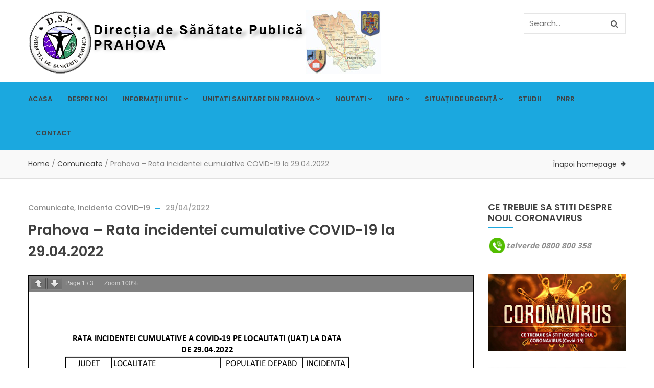

--- FILE ---
content_type: text/html; charset=UTF-8
request_url: https://www.dspph.ro/prahova-rata-incidentei-cumulative-covid-19-la-29-04-2022/
body_size: 11516
content:
<!DOCTYPE html>
<html lang="ro-RO" class="no-js">
<head><style>img.lazy{min-height:1px}</style><link rel="preload" href="https://www.dspph.ro/wp-content/plugins/w3-total-cache/pub/js/lazyload.min.js" as="script">
  <meta http-equiv="content-type" content="text/html; charset=UTF-8">
  <meta name="apple-touch-fullscreen" content="yes"/>
  <meta name="MobileOptimized" content="320"/>
  <meta name="viewport" content="width=device-width, initial-scale=1, maximum-scale=1, user-scalable=no">
  <link rel="profile" href="http://gmpg.org/xfn/11">
  <title>Prahova – Rata incidentei cumulative COVID-19 la 29.04.2022 &#8211; Directia de Sanatate Publica Prahova</title>
<meta name='robots' content='max-image-preview:large' />
<link rel='dns-prefetch' href='//fonts.googleapis.com' />
<link rel='dns-prefetch' href='//s.w.org' />
<link rel="alternate" type="application/rss+xml" title="Directia de Sanatate Publica Prahova &raquo; Flux" href="https://www.dspph.ro/feed/" />
<link rel="alternate" type="application/rss+xml" title="Directia de Sanatate Publica Prahova &raquo; Flux comentarii" href="https://www.dspph.ro/comments/feed/" />
<link rel="alternate" type="application/rss+xml" title="Flux comentarii Directia de Sanatate Publica Prahova &raquo; Prahova – Rata incidentei cumulative COVID-19 la 29.04.2022" href="https://www.dspph.ro/prahova-rata-incidentei-cumulative-covid-19-la-29-04-2022/feed/" />
		<script type="text/javascript">
			window._wpemojiSettings = {"baseUrl":"https:\/\/s.w.org\/images\/core\/emoji\/13.1.0\/72x72\/","ext":".png","svgUrl":"https:\/\/s.w.org\/images\/core\/emoji\/13.1.0\/svg\/","svgExt":".svg","source":{"concatemoji":"https:\/\/www.dspph.ro\/wp-includes\/js\/wp-emoji-release.min.js?ver=5.8.1"}};
			!function(e,a,t){var n,r,o,i=a.createElement("canvas"),p=i.getContext&&i.getContext("2d");function s(e,t){var a=String.fromCharCode;p.clearRect(0,0,i.width,i.height),p.fillText(a.apply(this,e),0,0);e=i.toDataURL();return p.clearRect(0,0,i.width,i.height),p.fillText(a.apply(this,t),0,0),e===i.toDataURL()}function c(e){var t=a.createElement("script");t.src=e,t.defer=t.type="text/javascript",a.getElementsByTagName("head")[0].appendChild(t)}for(o=Array("flag","emoji"),t.supports={everything:!0,everythingExceptFlag:!0},r=0;r<o.length;r++)t.supports[o[r]]=function(e){if(!p||!p.fillText)return!1;switch(p.textBaseline="top",p.font="600 32px Arial",e){case"flag":return s([127987,65039,8205,9895,65039],[127987,65039,8203,9895,65039])?!1:!s([55356,56826,55356,56819],[55356,56826,8203,55356,56819])&&!s([55356,57332,56128,56423,56128,56418,56128,56421,56128,56430,56128,56423,56128,56447],[55356,57332,8203,56128,56423,8203,56128,56418,8203,56128,56421,8203,56128,56430,8203,56128,56423,8203,56128,56447]);case"emoji":return!s([10084,65039,8205,55357,56613],[10084,65039,8203,55357,56613])}return!1}(o[r]),t.supports.everything=t.supports.everything&&t.supports[o[r]],"flag"!==o[r]&&(t.supports.everythingExceptFlag=t.supports.everythingExceptFlag&&t.supports[o[r]]);t.supports.everythingExceptFlag=t.supports.everythingExceptFlag&&!t.supports.flag,t.DOMReady=!1,t.readyCallback=function(){t.DOMReady=!0},t.supports.everything||(n=function(){t.readyCallback()},a.addEventListener?(a.addEventListener("DOMContentLoaded",n,!1),e.addEventListener("load",n,!1)):(e.attachEvent("onload",n),a.attachEvent("onreadystatechange",function(){"complete"===a.readyState&&t.readyCallback()})),(n=t.source||{}).concatemoji?c(n.concatemoji):n.wpemoji&&n.twemoji&&(c(n.twemoji),c(n.wpemoji)))}(window,document,window._wpemojiSettings);
		</script>
		<style type="text/css">
img.wp-smiley,
img.emoji {
	display: inline !important;
	border: none !important;
	box-shadow: none !important;
	height: 1em !important;
	width: 1em !important;
	margin: 0 .07em !important;
	vertical-align: -0.1em !important;
	background: none !important;
	padding: 0 !important;
}
</style>
	<link rel='stylesheet' id='wp-block-library-css'  href='https://www.dspph.ro/wp-includes/css/dist/block-library/style.min.css?ver=5.8.1' type='text/css' media='all' />
<link rel='stylesheet' id='rs-plugin-settings-css'  href='https://www.dspph.ro/wp-content/plugins/revslider/public/assets/css/rs6.css?ver=6.1.3' type='text/css' media='all' />
<style id='rs-plugin-settings-inline-css' type='text/css'>
#rs-demo-id {}
</style>
<!--[if lt IE 9]>
<link rel='stylesheet' id='vc_lte_ie9-css'  href='https://www.dspph.ro/wp-content/plugins/js_composer/assets/css/vc_lte_ie9.min.css?ver=6.0.5' type='text/css' media='screen' />
<![endif]-->
<link rel='stylesheet' id='kunco-fonts-css'  href='https://fonts.googleapis.com/css?family=Open+Sans:400,700%7CPoppins:400,500,600,700&#038;subset' type='text/css' media='all' />
<link rel='stylesheet' id='lightgallery-css'  href='https://www.dspph.ro/wp-content/themes/kunco/js/lightgallery/css/lightgallery.min.css?ver=5.8.1' type='text/css' media='all' />
<link rel='stylesheet' id='kunco-style-css'  href='https://www.dspph.ro/wp-content/themes/kunco/style.css?ver=5.8.1' type='text/css' media='all' />
<link rel='stylesheet' id='magnific-css'  href='https://www.dspph.ro/wp-content/themes/kunco/js/magnific/magnific-popup.css?ver=5.8.1' type='text/css' media='all' />
<link rel='stylesheet' id='owl-carousel-css'  href='https://www.dspph.ro/wp-content/themes/kunco/js/owl-carousel/assets/owl.carousel.css?ver=5.8.1' type='text/css' media='all' />
<link rel='stylesheet' id='icon-custom-css'  href='https://www.dspph.ro/wp-content/themes/kunco/css/icon-custom.css?ver=5.8.1' type='text/css' media='all' />
<link rel='stylesheet' id='icon-fontawesome-css'  href='https://www.dspph.ro/wp-content/themes/kunco/css/fontawesome/css/font-awesome.min.css?ver=5.8.1' type='text/css' media='all' />
<link rel='stylesheet' id='kunco-bootstrap-css'  href='https://www.dspph.ro/wp-content/themes/kunco/css/skins/blue-3/bootstrap.css?ver=1.0.13' type='text/css' media='all' />
<link rel='stylesheet' id='kunco-woocoomerce-css'  href='https://www.dspph.ro/wp-content/themes/kunco/css/skins/blue-3/woocommerce.css?ver=1.0.13' type='text/css' media='all' />
<link rel='stylesheet' id='kunco-template-css'  href='https://www.dspph.ro/wp-content/themes/kunco/css/skins/blue-3/template.css?ver=1.0.13' type='text/css' media='all' />
<link rel='stylesheet' id='gva-custom-style-css'  href='https://www.dspph.ro/wp-content/themes/kunco/css/custom_script.css?ver=5.8.1' type='text/css' media='all' />
<style id='gva-custom-style-inline-css' type='text/css'>
 
</style>
<script type='text/javascript' src='https://www.dspph.ro/wp-includes/js/jquery/jquery.min.js?ver=3.6.0' id='jquery-core-js'></script>
<script type='text/javascript' src='https://www.dspph.ro/wp-includes/js/jquery/jquery-migrate.min.js?ver=3.3.2' id='jquery-migrate-js'></script>
<script type='text/javascript' src='https://www.dspph.ro/wp-content/plugins/revslider/public/assets/js/revolution.tools.min.js?ver=6.0' id='tp-tools-js'></script>
<script type='text/javascript' src='https://www.dspph.ro/wp-content/plugins/revslider/public/assets/js/rs6.min.js?ver=6.1.3' id='revmin-js'></script>
<script type='text/javascript' src='https://www.dspph.ro/wp-content/themes/kunco/js/bootstrap.js?ver=5.8.1' id='bootstrap-js'></script>
<script type='text/javascript' src='https://www.dspph.ro/wp-content/themes/kunco/js/countdown.js?ver=5.8.1' id='countdown-js'></script>
<script type='text/javascript' src='https://www.dspph.ro/wp-content/themes/kunco/js/count-to.js?ver=5.8.1' id='count-to-js'></script>
<script type='text/javascript' src='https://www.dspph.ro/wp-content/themes/kunco/js/jquery.appear.js?ver=5.8.1' id='appear-js'></script>
<script type='text/javascript' src='https://www.dspph.ro/wp-content/themes/kunco/js/perfect-scrollbar.jquery.min.js?ver=5.8.1' id='scrollbar-js'></script>
<script type='text/javascript' src='https://www.dspph.ro/wp-content/themes/kunco/js/owl-carousel/owl.carousel.min.js?ver=5.8.1' id='owl-carousel-js'></script>
<script type='text/javascript' src='https://www.dspph.ro/wp-content/themes/kunco/js/magnific/jquery.magnific-popup.min.js?ver=5.8.1' id='magnific-js'></script>
<script type='text/javascript' src='https://www.dspph.ro/wp-content/themes/kunco/js/scroll/jquery.scrollto.js?ver=5.8.1' id='scroll-to-js'></script>
<script type='text/javascript' src='https://www.dspph.ro/wp-content/themes/kunco/js/waypoint.js?ver=5.8.1' id='waypoint-js'></script>
<script type='text/javascript' src='https://www.dspph.ro/wp-content/themes/kunco/js/jquery.cookie.js?ver=5.8.1' id='cookie-js'></script>
<script type='text/javascript' src='https://www.dspph.ro/wp-content/themes/kunco/js/jquery.typer.js?ver=5.8.1' id='typer-js'></script>
<script type='text/javascript' src='https://www.dspph.ro/wp-content/themes/kunco/js/jquery.easypiechart.min.js?ver=5.8.1' id='easypiechart-js'></script>
<script type='text/javascript' src='https://www.dspph.ro/wp-content/themes/kunco/js/lightgallery/js/lightgallery.min.js?ver=5.8.1' id='lightgallery-js'></script>
<script type='text/javascript' src='https://www.dspph.ro/wp-content/themes/kunco/js/main.js?ver=5.8.1' id='kunco-main-js'></script>
<script type='text/javascript' src='https://www.dspph.ro/wp-content/themes/kunco/js/woocommerce.js?ver=5.8.1' id='woocommerce-theme-js'></script>
<link rel="https://api.w.org/" href="https://www.dspph.ro/wp-json/" /><link rel="alternate" type="application/json" href="https://www.dspph.ro/wp-json/wp/v2/posts/21630" /><link rel="EditURI" type="application/rsd+xml" title="RSD" href="https://www.dspph.ro/xmlrpc.php?rsd" />
<link rel="wlwmanifest" type="application/wlwmanifest+xml" href="https://www.dspph.ro/wp-includes/wlwmanifest.xml" /> 
<meta name="generator" content="WordPress 5.8.1" />
<link rel="canonical" href="https://www.dspph.ro/prahova-rata-incidentei-cumulative-covid-19-la-29-04-2022/" />
<link rel='shortlink' href='https://www.dspph.ro/?p=21630' />
<link rel="alternate" type="application/json+oembed" href="https://www.dspph.ro/wp-json/oembed/1.0/embed?url=https%3A%2F%2Fwww.dspph.ro%2Fprahova-rata-incidentei-cumulative-covid-19-la-29-04-2022%2F" />
<link rel="alternate" type="text/xml+oembed" href="https://www.dspph.ro/wp-json/oembed/1.0/embed?url=https%3A%2F%2Fwww.dspph.ro%2Fprahova-rata-incidentei-cumulative-covid-19-la-29-04-2022%2F&#038;format=xml" />
<style>
		#category-posts-2-internal ul {padding: 0;}
#category-posts-2-internal .cat-post-item img {max-width: initial; max-height: initial; margin: initial;}
#category-posts-2-internal .cat-post-author {margin-bottom: 0;}
#category-posts-2-internal .cat-post-thumbnail {margin: 5px 10px 5px 0;}
#category-posts-2-internal .cat-post-item:before {content: ""; clear: both;}
#category-posts-2-internal .cat-post-excerpt-more {display: inline-block;}
#category-posts-2-internal .cat-post-item {list-style: none; margin: 3px 0 10px; padding: 3px 0;}
#category-posts-2-internal .cat-post-current .cat-post-title {font-weight: bold; text-transform: uppercase;}
#category-posts-2-internal [class*=cat-post-tax] {font-size: 0.85em;}
#category-posts-2-internal [class*=cat-post-tax] * {display:inline-block;}
#category-posts-2-internal .cat-post-item:after {content: ""; display: table;	clear: both;}
#category-posts-2-internal .cat-post-item .cat-post-title {overflow: hidden;text-overflow: ellipsis;white-space: initial;display: -webkit-box;-webkit-line-clamp: 2;-webkit-box-orient: vertical;padding-bottom: 0 !important;}
#category-posts-2-internal .cat-post-item:after {content: ""; display: table;	clear: both;}
#category-posts-2-internal .cat-post-thumbnail {display:block; float:left; margin:5px 10px 5px 0;}
#category-posts-2-internal .cat-post-crop {overflow:hidden;display:block;}
#category-posts-2-internal p {margin:5px 0 0 0}
#category-posts-2-internal li > div {margin:5px 0 0 0; clear:both;}
#category-posts-2-internal .dashicons {vertical-align:middle;}
</style>
		<script> var ajaxurl = "https://www.dspph.ro/wp-admin/admin-ajax.php";</script><script> var ajaxurl = "https://www.dspph.ro/wp-admin/admin-ajax.php";</script><meta name="generator" content="Powered by WPBakery Page Builder - drag and drop page builder for WordPress."/>
<meta name="generator" content="Powered by Slider Revolution 6.1.3 - responsive, Mobile-Friendly Slider Plugin for WordPress with comfortable drag and drop interface." />
<script type="text/javascript">function setREVStartSize(t){try{var h,e=document.getElementById(t.c).parentNode.offsetWidth;if(e=0===e||isNaN(e)?window.innerWidth:e,t.tabw=void 0===t.tabw?0:parseInt(t.tabw),t.thumbw=void 0===t.thumbw?0:parseInt(t.thumbw),t.tabh=void 0===t.tabh?0:parseInt(t.tabh),t.thumbh=void 0===t.thumbh?0:parseInt(t.thumbh),t.tabhide=void 0===t.tabhide?0:parseInt(t.tabhide),t.thumbhide=void 0===t.thumbhide?0:parseInt(t.thumbhide),t.mh=void 0===t.mh||""==t.mh||"auto"===t.mh?0:parseInt(t.mh,0),"fullscreen"===t.layout||"fullscreen"===t.l)h=Math.max(t.mh,window.innerHeight);else{for(var i in t.gw=Array.isArray(t.gw)?t.gw:[t.gw],t.rl)void 0!==t.gw[i]&&0!==t.gw[i]||(t.gw[i]=t.gw[i-1]);for(var i in t.gh=void 0===t.el||""===t.el||Array.isArray(t.el)&&0==t.el.length?t.gh:t.el,t.gh=Array.isArray(t.gh)?t.gh:[t.gh],t.rl)void 0!==t.gh[i]&&0!==t.gh[i]||(t.gh[i]=t.gh[i-1]);var r,a=new Array(t.rl.length),n=0;for(var i in t.tabw=t.tabhide>=e?0:t.tabw,t.thumbw=t.thumbhide>=e?0:t.thumbw,t.tabh=t.tabhide>=e?0:t.tabh,t.thumbh=t.thumbhide>=e?0:t.thumbh,t.rl)a[i]=t.rl[i]<window.innerWidth?0:t.rl[i];for(var i in r=a[0],a)r>a[i]&&0<a[i]&&(r=a[i],n=i);var d=e>t.gw[n]+t.tabw+t.thumbw?1:(e-(t.tabw+t.thumbw))/t.gw[n];h=t.gh[n]*d+(t.tabh+t.thumbh)}void 0===window.rs_init_css&&(window.rs_init_css=document.head.appendChild(document.createElement("style"))),document.getElementById(t.c).height=h,window.rs_init_css.innerHTML+="#"+t.c+"_wrapper { height: "+h+"px }"}catch(t){console.log("Failure at Presize of Slider:"+t)}};</script>
		<style type="text/css" id="wp-custom-css">
			.ex1 {
  margin-left: 15px;
}
.pdfemb-zoomout {
	display: none !important;
}

.pdfemb-zoomin {
	display: none !important;
}		</style>
		<noscript><style> .wpb_animate_when_almost_visible { opacity: 1; }</style></noscript></head>

<body class="post-template-default single single-post postid-21630 single-format-standard wpb-js-composer js-comp-ver-6.0.5 vc_responsive">
  <div class="wrapper-page"> <!--page-->
        
    <header class=" header-default header-v1">
      
      
<div class="header-mobile hidden-lg hidden-md">
  <div class="container">
    <div class="row"> 
     
      <div class="left col-xs-3">
         <div class="hidden-lg hidden-md">
   <div class="canvas-menu gva-offcanvas">
     <a class="dropdown-toggle" data-canvas=".mobile" href="#"><i class="gv-icon-103"></i></a>
   </div>
   <div class="gva-offcanvas-content mobile">
      <div class="close-canvas"><a><i class="gv-icon-8"></i></a></div>
      <div class="wp-sidebar sidebar">
         <div id="gva-mobile-menu" class="navbar-collapse"><ul id="menu-my-account" class="nav navbar-nav gva-nav-menu gva-mobile-menu"><li id="menu-item-9898" class="menu-item menu-item-type-post_type menu-item-object-page menu-item-home menu-item-9898"><a href="https://www.dspph.ro/">ACASA</a></li>
<li id="menu-item-4126" class="menu-item menu-item-type-post_type menu-item-object-page menu-item-4126"><a href="https://www.dspph.ro/home-2/">Despre noi</a></li>
<li id="menu-item-4128" class="menu-item menu-item-type-custom menu-item-object-custom menu-item-has-children menu-item-4128"><a href="#">Informaţii utile<span class="caret"></span></a>
<ul class="submenu-inner ">
	<li id="menu-item-4134" class="menu-item menu-item-type-post_type menu-item-object-page menu-item-4134"><a href="https://www.dspph.ro/istoric/">Istoric</a></li>
	<li id="menu-item-4143" class="menu-item menu-item-type-post_type menu-item-object-page menu-item-4143"><a href="https://www.dspph.ro/organigrama/">Organigramă</a></li>
	<li id="menu-item-4159" class="menu-item menu-item-type-post_type menu-item-object-page menu-item-4159"><a href="https://www.dspph.ro/regulamente-ale-dspph/">Regulamente DSPPH</a></li>
	<li id="menu-item-4197" class="menu-item menu-item-type-post_type menu-item-object-page menu-item-4197"><a href="https://www.dspph.ro/dsp-in-teritoriu/">DSP in teritoriu</a></li>
	<li id="menu-item-4198" class="menu-item menu-item-type-post_type menu-item-object-page menu-item-4198"><a href="https://www.dspph.ro/conducerea/">Conducerea</a></li>
	<li id="menu-item-4199" class="menu-item menu-item-type-post_type menu-item-object-page menu-item-4199"><a href="https://www.dspph.ro/relatii-cu-publicul/">Relatii cu publicul</a></li>
	<li id="menu-item-4223" class="menu-item menu-item-type-post_type menu-item-object-page menu-item-4223"><a href="https://www.dspph.ro/raport-de-activitate/">Raport de activitate</a></li>
	<li id="menu-item-6193" class="menu-item menu-item-type-post_type menu-item-object-page menu-item-6193"><a href="https://www.dspph.ro/raport-asupra-starii-de-sanatate/">Raport asupra starii de sanatate</a></li>
	<li id="menu-item-4479" class="menu-item menu-item-type-taxonomy menu-item-object-category menu-item-4479"><a href="https://www.dspph.ro/category/declaratii/">Declaratii</a></li>
	<li id="menu-item-26457" class="menu-item menu-item-type-custom menu-item-object-custom menu-item-26457"><a href="https://www.dspph.ro/situatia-financiara/">Situatii financiare</a></li>
	<li id="menu-item-4226" class="menu-item menu-item-type-post_type menu-item-object-page menu-item-4226"><a href="https://www.dspph.ro/programe-si-strategii/">Programe si strategii</a></li>
	<li id="menu-item-21445" class="menu-item menu-item-type-post_type menu-item-object-page menu-item-21445"><a href="https://www.dspph.ro/stratega-nationala-anticoruptie-2021-2025/">Stratega nationala anticoruptie 2021-2025</a></li>
	<li id="menu-item-27358" class="menu-item menu-item-type-post_type menu-item-object-page menu-item-27358"><a href="https://www.dspph.ro/avertizor-in-interes-public/">Avertizor în interes public</a></li>
	<li id="menu-item-27359" class="menu-item menu-item-type-post_type menu-item-object-page menu-item-27359"><a href="https://www.dspph.ro/transparenta-decizionala/">TRANSPARENȚĂ DECIZIONALĂ</a></li>
</ul>
</li>
<li id="menu-item-4485" class="menu-item menu-item-type-custom menu-item-object-custom menu-item-has-children menu-item-4485"><a href="#">Unitati sanitare din Prahova<span class="caret"></span></a>
<ul class="submenu-inner ">
	<li id="menu-item-4490" class="menu-item menu-item-type-post_type menu-item-object-page menu-item-4490"><a href="https://www.dspph.ro/medici-de-familie/">Medici de familie</a></li>
	<li id="menu-item-4491" class="menu-item menu-item-type-post_type menu-item-object-page menu-item-4491"><a href="https://www.dspph.ro/cabinete-individuale/">Cabinete individuale</a></li>
	<li id="menu-item-4492" class="menu-item menu-item-type-post_type menu-item-object-page menu-item-4492"><a href="https://www.dspph.ro/farmacii/">Farmacii</a></li>
</ul>
</li>
<li id="menu-item-4493" class="menu-item menu-item-type-custom menu-item-object-custom menu-item-has-children menu-item-4493"><a href="#">Noutati<span class="caret"></span></a>
<ul class="submenu-inner ">
	<li id="menu-item-4695" class="menu-item menu-item-type-post_type menu-item-object-page menu-item-4695"><a href="https://www.dspph.ro/comunicate/">Comunicate</a></li>
	<li id="menu-item-5062" class="menu-item menu-item-type-post_type menu-item-object-page menu-item-5062"><a href="https://www.dspph.ro/supraveghere-in-sanatate-publica/">Supraveghere in sanatate publica</a></li>
	<li id="menu-item-5335" class="menu-item menu-item-type-post_type menu-item-object-page menu-item-5335"><a href="https://www.dspph.ro/promovarea-sanatatii/">Promovarea sanatatii</a></li>
	<li id="menu-item-5043" class="menu-item menu-item-type-post_type menu-item-object-page menu-item-5043"><a href="https://www.dspph.ro/achizitii/">Achizitii</a></li>
	<li id="menu-item-5044" class="menu-item menu-item-type-post_type menu-item-object-page menu-item-5044"><a href="https://www.dspph.ro/concursuri/">Concursuri</a></li>
	<li id="menu-item-5046" class="menu-item menu-item-type-post_type menu-item-object-page menu-item-5046"><a href="https://www.dspph.ro/angajari/">Angajari</a></li>
	<li id="menu-item-25096" class="menu-item menu-item-type-post_type menu-item-object-page menu-item-25096"><a href="https://www.dspph.ro/asistenta-medicala-comunitara/">Asistenta medicala comunitara</a></li>
</ul>
</li>
<li id="menu-item-5047" class="menu-item menu-item-type-custom menu-item-object-custom menu-item-has-children menu-item-5047"><a href="#">Info<span class="caret"></span></a>
<ul class="submenu-inner ">
	<li id="menu-item-5048" class="menu-item menu-item-type-post_type menu-item-object-page menu-item-5048"><a href="https://www.dspph.ro/legislatie/">Legislatie</a></li>
	<li id="menu-item-5049" class="menu-item menu-item-type-post_type menu-item-object-page menu-item-5049"><a href="https://www.dspph.ro/formulare/">Formulare</a></li>
	<li id="menu-item-5050" class="menu-item menu-item-type-post_type menu-item-object-page menu-item-5050"><a href="https://www.dspph.ro/documentatii/">Documentatii</a></li>
	<li id="menu-item-5051" class="menu-item menu-item-type-post_type menu-item-object-page menu-item-5051"><a href="https://www.dspph.ro/legaturi-utile/">Legaturi utile</a></li>
	<li id="menu-item-20575" class="menu-item menu-item-type-post_type menu-item-object-page menu-item-20575"><a href="https://www.dspph.ro/informatii-pentru-angajatori-unitati-scolare/">Informatii pentru angajatori/unitati scolare</a></li>
	<li id="menu-item-24993" class="menu-item menu-item-type-post_type menu-item-object-page menu-item-24993"><a href="https://www.dspph.ro/informarea-publicului/">Informarea publicului privind calitatea apei destinate consumului uman</a></li>
	<li id="menu-item-25807" class="menu-item menu-item-type-post_type menu-item-object-page menu-item-25807"><a href="https://www.dspph.ro/accesul-publicului-la-informatii-privind-mediu/">Accesul publicului la informatii privind mediu</a></li>
	<li id="menu-item-25727" class="menu-item menu-item-type-post_type menu-item-object-page menu-item-25727"><a href="https://www.dspph.ro/rezumat-evaluare-riscuri-zona-aprovizionare-apa-zpa/">Rezumat evaluare riscuri zona aprovizionare apa – ZPA</a></li>
	<li id="menu-item-25728" class="menu-item menu-item-type-post_type menu-item-object-page menu-item-25728"><a href="https://www.dspph.ro/lista-planuri-de-siguranta-apei-psa/">Lista planuri de siguranta apei – PSA</a></li>
	<li id="menu-item-24411" class="menu-item menu-item-type-post_type menu-item-object-page menu-item-24411"><a href="https://www.dspph.ro/spoturi-despre-sanatate/">Spoturi despre sănătate</a></li>
</ul>
</li>
<li id="menu-item-20070" class="menu-item menu-item-type-custom menu-item-object-custom menu-item-has-children menu-item-20070"><a href="#">Situații de urgență<span class="caret"></span></a>
<ul class="submenu-inner ">
	<li id="menu-item-20072" class="menu-item menu-item-type-post_type menu-item-object-page menu-item-20072"><a href="https://www.dspph.ro/canicula/">Caniculă</a></li>
	<li id="menu-item-20071" class="menu-item menu-item-type-post_type menu-item-object-page menu-item-20071"><a href="https://www.dspph.ro/sezon-rece/">Sezon rece</a></li>
</ul>
</li>
<li id="menu-item-10060" class="menu-item menu-item-type-post_type menu-item-object-page menu-item-10060"><a href="https://www.dspph.ro/studii/">STUDII</a></li>
<li id="menu-item-26662" class="menu-item menu-item-type-taxonomy menu-item-object-category menu-item-26662"><a href="https://www.dspph.ro/category/pnrr/">PNRR</a></li>
<li id="menu-item-4081" class="menu-item menu-item-type-post_type menu-item-object-page menu-item-4081"><a href="https://www.dspph.ro/contact/">Contact</a></li>
</ul></div>         <div class="after-offcanvas">
                     </div>    
     </div>
   </div>
</div>      </div>

      <div class="center text-center col-xs-6">
        <div class="logo-menu">
          <a href="https://www.dspph.ro/">
            <img class="lazy" src="data:image/svg+xml,%3Csvg%20xmlns='http://www.w3.org/2000/svg'%20viewBox='0%200%201%201'%3E%3C/svg%3E" data-src="https://www.dspph.ro/wp-content/uploads/2015/12/sigla-1.png" alt="Directia de Sanatate Publica Prahova" />
          </a>
        </div>
      </div>


        <div class="right col-xs-3">
                    <div class="main-search gva-search">
            <a class="control-search"><i class="fa fa-search"></i></a>
            <div class="gva-search-content search-content">
              <div class="search-content-inner">
                <div class="content-inner"><form method="get" class="searchform gva-main-search" action="https://www.dspph.ro/">
	<div class="gva-search">
		<input name="s" maxlength="40" class="form-control input-large input-search" type="text" size="20" placeholder="Search...">
		<span class="input-group-addon input-large btn-search">
			<input type="submit" class="fa" value="&#xf002;" />
		</span>
	</div>
</form>


</div>  
              </div>  
            </div>
          </div>
        </div> 
       
    </div>  
  </div>  
</div>
      <div class="header-top hidden-xs hidden-sm">
        <div class="container"> 
          <div class="main-header-inner clearfix">
            <div class="logo">
              <a class="logo-theme" href="https://www.dspph.ro/">
                <img class="lazy" src="data:image/svg+xml,%3Csvg%20xmlns='http://www.w3.org/2000/svg'%20viewBox='0%200%201%201'%3E%3C/svg%3E" data-src="https://www.dspph.ro/wp-content/uploads/2015/12/sigla-1.png" alt="Directia de Sanatate Publica Prahova" />
              </a>
            </div>
            <div class="quick-menu">
                          </div>
            <div class="header-right">
                            <div class="main-search gva-search quick-search ">
                <div class="search-content-inner">
                  <div class="content-inner"><form method="get" class="searchform gva-main-search" action="https://www.dspph.ro/">
	<div class="gva-search">
		<input name="s" maxlength="40" class="form-control input-large input-search" type="text" size="20" placeholder="Search...">
		<span class="input-group-addon input-large btn-search">
			<input type="submit" class="fa" value="&#xf002;" />
		</span>
	</div>
</form>


</div>  
                </div>
              </div>
              
              <div class="mini-cart-header cart-v2">
                  
              </div> 
            </div>
          </div>
        </div>
      </div>

      <div class="hidden-xs hidden-sm gv-sticky-menu">
        <div class="header-bottom">
                      <div class="container">
            <div class="header-bottom-inner">
              <div class="main-menu-inner">
                <div class="content-innter clearfix">
                  <div id="gva-mainmenu" class="main-menu">
                    <div id="gva-main-menu" class="navbar-collapse"><ul id="menu-my-account-1" class="nav navbar-nav gva-nav-menu gva-main-menu"><li class="menu-item menu-item-type-post_type menu-item-object-page menu-item-home menu-item-9898"><a href="https://www.dspph.ro/">ACASA</a></li>
<li class="menu-item menu-item-type-post_type menu-item-object-page menu-item-4126"><a href="https://www.dspph.ro/home-2/">Despre noi</a></li>
<li class="menu-item menu-item-type-custom menu-item-object-custom menu-item-has-children menu-item-4128"><a href="#">Informaţii utile<span class="caret"></span></a>
<ul class="submenu-inner ">
	<li class="menu-item menu-item-type-post_type menu-item-object-page menu-item-4134"><a href="https://www.dspph.ro/istoric/">Istoric</a></li>
	<li class="menu-item menu-item-type-post_type menu-item-object-page menu-item-4143"><a href="https://www.dspph.ro/organigrama/">Organigramă</a></li>
	<li class="menu-item menu-item-type-post_type menu-item-object-page menu-item-4159"><a href="https://www.dspph.ro/regulamente-ale-dspph/">Regulamente DSPPH</a></li>
	<li class="menu-item menu-item-type-post_type menu-item-object-page menu-item-4197"><a href="https://www.dspph.ro/dsp-in-teritoriu/">DSP in teritoriu</a></li>
	<li class="menu-item menu-item-type-post_type menu-item-object-page menu-item-4198"><a href="https://www.dspph.ro/conducerea/">Conducerea</a></li>
	<li class="menu-item menu-item-type-post_type menu-item-object-page menu-item-4199"><a href="https://www.dspph.ro/relatii-cu-publicul/">Relatii cu publicul</a></li>
	<li class="menu-item menu-item-type-post_type menu-item-object-page menu-item-4223"><a href="https://www.dspph.ro/raport-de-activitate/">Raport de activitate</a></li>
	<li class="menu-item menu-item-type-post_type menu-item-object-page menu-item-6193"><a href="https://www.dspph.ro/raport-asupra-starii-de-sanatate/">Raport asupra starii de sanatate</a></li>
	<li class="menu-item menu-item-type-taxonomy menu-item-object-category menu-item-4479"><a href="https://www.dspph.ro/category/declaratii/">Declaratii</a></li>
	<li class="menu-item menu-item-type-custom menu-item-object-custom menu-item-26457"><a href="https://www.dspph.ro/situatia-financiara/">Situatii financiare</a></li>
	<li class="menu-item menu-item-type-post_type menu-item-object-page menu-item-4226"><a href="https://www.dspph.ro/programe-si-strategii/">Programe si strategii</a></li>
	<li class="menu-item menu-item-type-post_type menu-item-object-page menu-item-21445"><a href="https://www.dspph.ro/stratega-nationala-anticoruptie-2021-2025/">Stratega nationala anticoruptie 2021-2025</a></li>
	<li class="menu-item menu-item-type-post_type menu-item-object-page menu-item-27358"><a href="https://www.dspph.ro/avertizor-in-interes-public/">Avertizor în interes public</a></li>
	<li class="menu-item menu-item-type-post_type menu-item-object-page menu-item-27359"><a href="https://www.dspph.ro/transparenta-decizionala/">TRANSPARENȚĂ DECIZIONALĂ</a></li>
</ul>
</li>
<li class="menu-item menu-item-type-custom menu-item-object-custom menu-item-has-children menu-item-4485"><a href="#">Unitati sanitare din Prahova<span class="caret"></span></a>
<ul class="submenu-inner ">
	<li class="menu-item menu-item-type-post_type menu-item-object-page menu-item-4490"><a href="https://www.dspph.ro/medici-de-familie/">Medici de familie</a></li>
	<li class="menu-item menu-item-type-post_type menu-item-object-page menu-item-4491"><a href="https://www.dspph.ro/cabinete-individuale/">Cabinete individuale</a></li>
	<li class="menu-item menu-item-type-post_type menu-item-object-page menu-item-4492"><a href="https://www.dspph.ro/farmacii/">Farmacii</a></li>
</ul>
</li>
<li class="menu-item menu-item-type-custom menu-item-object-custom menu-item-has-children menu-item-4493"><a href="#">Noutati<span class="caret"></span></a>
<ul class="submenu-inner ">
	<li class="menu-item menu-item-type-post_type menu-item-object-page menu-item-4695"><a href="https://www.dspph.ro/comunicate/">Comunicate</a></li>
	<li class="menu-item menu-item-type-post_type menu-item-object-page menu-item-5062"><a href="https://www.dspph.ro/supraveghere-in-sanatate-publica/">Supraveghere in sanatate publica</a></li>
	<li class="menu-item menu-item-type-post_type menu-item-object-page menu-item-5335"><a href="https://www.dspph.ro/promovarea-sanatatii/">Promovarea sanatatii</a></li>
	<li class="menu-item menu-item-type-post_type menu-item-object-page menu-item-5043"><a href="https://www.dspph.ro/achizitii/">Achizitii</a></li>
	<li class="menu-item menu-item-type-post_type menu-item-object-page menu-item-5044"><a href="https://www.dspph.ro/concursuri/">Concursuri</a></li>
	<li class="menu-item menu-item-type-post_type menu-item-object-page menu-item-5046"><a href="https://www.dspph.ro/angajari/">Angajari</a></li>
	<li class="menu-item menu-item-type-post_type menu-item-object-page menu-item-25096"><a href="https://www.dspph.ro/asistenta-medicala-comunitara/">Asistenta medicala comunitara</a></li>
</ul>
</li>
<li class="menu-item menu-item-type-custom menu-item-object-custom menu-item-has-children menu-item-5047"><a href="#">Info<span class="caret"></span></a>
<ul class="submenu-inner ">
	<li class="menu-item menu-item-type-post_type menu-item-object-page menu-item-5048"><a href="https://www.dspph.ro/legislatie/">Legislatie</a></li>
	<li class="menu-item menu-item-type-post_type menu-item-object-page menu-item-5049"><a href="https://www.dspph.ro/formulare/">Formulare</a></li>
	<li class="menu-item menu-item-type-post_type menu-item-object-page menu-item-5050"><a href="https://www.dspph.ro/documentatii/">Documentatii</a></li>
	<li class="menu-item menu-item-type-post_type menu-item-object-page menu-item-5051"><a href="https://www.dspph.ro/legaturi-utile/">Legaturi utile</a></li>
	<li class="menu-item menu-item-type-post_type menu-item-object-page menu-item-20575"><a href="https://www.dspph.ro/informatii-pentru-angajatori-unitati-scolare/">Informatii pentru angajatori/unitati scolare</a></li>
	<li class="menu-item menu-item-type-post_type menu-item-object-page menu-item-24993"><a href="https://www.dspph.ro/informarea-publicului/">Informarea publicului privind calitatea apei destinate consumului uman</a></li>
	<li class="menu-item menu-item-type-post_type menu-item-object-page menu-item-25807"><a href="https://www.dspph.ro/accesul-publicului-la-informatii-privind-mediu/">Accesul publicului la informatii privind mediu</a></li>
	<li class="menu-item menu-item-type-post_type menu-item-object-page menu-item-25727"><a href="https://www.dspph.ro/rezumat-evaluare-riscuri-zona-aprovizionare-apa-zpa/">Rezumat evaluare riscuri zona aprovizionare apa – ZPA</a></li>
	<li class="menu-item menu-item-type-post_type menu-item-object-page menu-item-25728"><a href="https://www.dspph.ro/lista-planuri-de-siguranta-apei-psa/">Lista planuri de siguranta apei – PSA</a></li>
	<li class="menu-item menu-item-type-post_type menu-item-object-page menu-item-24411"><a href="https://www.dspph.ro/spoturi-despre-sanatate/">Spoturi despre sănătate</a></li>
</ul>
</li>
<li class="menu-item menu-item-type-custom menu-item-object-custom menu-item-has-children menu-item-20070"><a href="#">Situații de urgență<span class="caret"></span></a>
<ul class="submenu-inner ">
	<li class="menu-item menu-item-type-post_type menu-item-object-page menu-item-20072"><a href="https://www.dspph.ro/canicula/">Caniculă</a></li>
	<li class="menu-item menu-item-type-post_type menu-item-object-page menu-item-20071"><a href="https://www.dspph.ro/sezon-rece/">Sezon rece</a></li>
</ul>
</li>
<li class="menu-item menu-item-type-post_type menu-item-object-page menu-item-10060"><a href="https://www.dspph.ro/studii/">STUDII</a></li>
<li class="menu-item menu-item-type-taxonomy menu-item-object-category menu-item-26662"><a href="https://www.dspph.ro/category/pnrr/">PNRR</a></li>
<li class="menu-item menu-item-type-post_type menu-item-object-page menu-item-4081"><a href="https://www.dspph.ro/contact/">Contact</a></li>
</ul></div>                  </div>
                </div> 
              </div> 
                          </div>
          </div>  
        </div>
      </div> 

    </header>
        
    <div id="page-content"> <!--page content-->
      <section id="wp-main-content" class="clearfix main-page title-layout-standard">
       
   <div class="custom-breadcrumb standard   hidden-bg lazy" style="" data-bg="url('https://www.dspph.ro/wp-content/themes/kunco/images/bg-header.jpg')">
            <div class="breadcrumb-main">
        <div class="container">
                    <ol class="breadcrumb"><li><a href="https://www.dspph.ro">Home</a>  / </li> <a href="https://www.dspph.ro/category/comunicate/">Comunicate</a>  /  <li class="active">Prahova – Rata incidentei cumulative COVID-19 la 29.04.2022</li></ol>          <div class="hidden back-to-home"><a href="https://www.dspph.ro/">Înapoi homepage</a></div>
        </div>   
      </div>  
   </div>
      <div class="container">  
    <div class="main-page-content row">
         <div class="content-page col-lg-9 col-md-9 col-sm-12 col-xs-12">      
            <div id="wp-content" class="wp-content clearfix">
                
                    <article id="post-21630" class="post-21630 post type-post status-publish format-standard hentry category-comunicate category-incidenta-covid-19">
	
			<div class="content-top entry-meta">
        	            <span class="cat-links"><a href="https://www.dspph.ro/category/comunicate/" rel="category tag">Comunicate</a>, <a href="https://www.dspph.ro/category/incidenta-covid-19/" rel="category tag">Incidenta COVID-19</a></span>
            <span class="line"></span>
                  <span class="entry-date"><a href="https://www.dspph.ro/prahova-rata-incidentei-cumulative-covid-19-la-29-04-2022/" rel="bookmark"><time class="entry-date" datetime="2022-04-29T12:34:09+03:00">29/04/2022</time></a></span>      </div> 
		<h1 class="entry-title">Prahova – Rata incidentei cumulative COVID-19 la 29.04.2022</h1>
	
	<div class="post-thumbnail">
			</div>	

	<div class="entry-content">
		<div class="content-inner">

				

			<a href="https://www.dspph.ro/wp-content/uploads/2022/04/PRAHOVA-RATA-INCIDENTEI-CUMULATIVE-PE-UAT-29.04.2022.pdf" class="pdfemb-viewer" style="" data-width="max" data-height="max"  data-toolbar="both" data-toolbar-fixed="on">PRAHOVA-RATA-INCIDENTEI-CUMULATIVE-PE-UAT-29.04.2022<br/></a>
<p class="wp-block-pdfemb-pdf-embedder-viewer"></p>



<p></p>
		</div>
		      <div class="read-more hidden"><a class="btn-theme" href="https://www.dspph.ro/prahova-rata-incidentei-cumulative-covid-19-la-29-04-2022/">Citește mai mult</a></div>
      
	</div><!-- .entry-content -->	

	
</article><!-- #post-## -->

                
                
<div id="comments" class="comments-area">

    
    
    	<div id="respond" class="comment-respond">
		<h3 id="reply-title" class="comment-reply-title">Faci un comentariu sau dai un răspuns? <small><a rel="nofollow" id="cancel-comment-reply-link" href="/prahova-rata-incidentei-cumulative-covid-19-la-29-04-2022/#respond" style="display:none;">Anulează răspunsul</a></small></h3><p class="must-log-in">Trebuie să fii <a href="https://www.dspph.ro/wp-login.php?redirect_to=https%3A%2F%2Fwww.dspph.ro%2Fprahova-rata-incidentei-cumulative-covid-19-la-29-04-2022%2F">autentificat</a> pentru a publica un comentariu.</p>	</div><!-- #respond -->
	
</div><!-- .comments-area -->
                      <nav class="navigation post-navigation" role="navigation">
        <h1 class="screen-reader-text"></h1>
        <div class="nav-links">
          <a href="https://www.dspph.ro/prahova-rata-incidentei-cumulative-covid-19-la-26-04-2022-3/" rel="prev"><span class="meta-nav prev"><i class="gv-icon-158"></i>Previous Post</span><span class="title prev"></span></a><a href="https://www.dspph.ro/prahova-rata-incidentei-cumulative-covid-19-la-02-05-2022/" rel="next"><span class="meta-nav next">Next Post<i class="gv-icon-159"></i></span><span class="title next"></span></a>        </div>
      </nav>
                  </div>    
         </div>      

         <!-- Left sidebar -->
         
         <!-- Right Sidebar -->
                  <div class="sidebar wp-sidebar sidebar-right col-lg-3 col-md-3 col-xs-12 pull-right">
                           <div class="sidebar-inner">
                  <aside id="text-17" class="widget clearfix widget_text"><h3 class="widget-title"><span>CE TREBUIE SA STITI DESPRE NOUL CORONAVIRUS</span></h3>			<div class="textwidget"><p><em><strong><img loading="lazy" class="alignnone  wp-image-6549 lazy" src="data:image/svg+xml,%3Csvg%20xmlns='http://www.w3.org/2000/svg'%20viewBox='0%200%2036%2029'%3E%3C/svg%3E" data-src="https://www.dspph.ro/wp-content/uploads/2015/12/telverde-640x510.png" alt="" width="36" height="29" />telverde 0800 800 358</strong></em></p>
</div>
		</aside><aside id="media_image-3" class="widget clearfix widget_media_image"><a href="http://www.ms.ro/coronavirus-covid-19/"><img width="300" height="169" src="data:image/svg+xml,%3Csvg%20xmlns='http://www.w3.org/2000/svg'%20viewBox='0%200%20300%20169'%3E%3C/svg%3E" data-src="https://www.dspph.ro/wp-content/uploads/2015/12/CORONAVIRUS.jpg" class="image wp-image-6352  attachment-full size-full lazy" alt="" loading="lazy" style="max-width: 100%; height: auto;" /></a></aside><aside id="text-19" class="widget clearfix widget_text">			<div class="textwidget"><p><a href="https://www.dspph.ro/wp-content/uploads/2015/12/Cum-sa-ne-spalam-pe-maini-scaled.jpg"><img loading="lazy" class="aligncenter wp-image-6770 size-large lazy" src="data:image/svg+xml,%3Csvg%20xmlns='http://www.w3.org/2000/svg'%20viewBox='0%200%20732%201024'%3E%3C/svg%3E" data-src="https://www.dspph.ro/wp-content/uploads/2015/12/Cum-sa-ne-spalam-pe-maini-732x1024.jpg" alt="" width="732" height="1024" /></a></p>
</div>
		</aside><aside id="text-14" class="widget clearfix widget_text"><h3 class="widget-title"><span>Util:</span></h3>			<div class="textwidget"><pre><em><strong>
<a title="Telefon 112 = Urgente(Salvare, Pompieri, Politie)" href="#">📞Tel.Urgente: 112</a></strong></em></pre>
<p><strong><em><a title="Telefon 112 = Urgente(Salvare, Pompieri, Politie)" href="#">📞</a></em></strong><em><a href="#">Tel.DSPPH </a>&#8211; </em><em><a href="#">Tache Ionescu 13: </a><br />
</em></p>
<p class="ex1">➡ 0244 522 201</p>
<p><a title="Telefon Directia de Sanatate Prahova - Transilvaniei Nr2" href="#"><strong><em>📞</em></strong><em>Tel.DSPPh &#8211; Transilvaniei 2: </em></a></p>
<p class="ex1">➡ 0244 543 433<br />
➡ 0244 543 818<br />
➡ 0244 543 861</p>
<p><a href="#">📞<em>Tel. PERMANENTA</em></a></p>
<p class="ex1">➡ 0745.300.792.</p>
<p><a title="Telefoane Utile - Compartimente DSPPh" href="https://www.dspph.ro/contact/"><strong><em>📞</em></strong><em>Tel. Utile &#8211; Compartimente DSPPh</em></a></p>
<p>👩‍⚕️ <a title="Program cu publicul" href="#">Program cu publicul:</a></p>
<p class="ex1">➡ luni-joi 8.30-12.00</p>
<p><strong>AUDIENȚE</strong></p>
<p><strong>Audiențe din cadrul Direcţiei de Sănătate Publică Prahova se vor desfăşura în fiecare zi de vineri, în intervalul orar 12:00-14:00. </strong></p>
<p>Pentru a solicita audienţe, cetăţenii sunt rugaţi să prezinte Secretariatului instituției o cerere care să cuprindă datele de identificare, datele de contact şi o scurtă descriere a problemelor care urmează a fi prezentate. <strong>Cererile</strong> de primire în audienţă pot fi transmise şi prin e-mail la adresa <strong>,, secretariat@dspph.ro’’.</strong> După trimiterea cererii veţi primi o confirmare cu numărul de înregistrare alocat, împreună cu ziua şi ora programării.</p>
<p>👩‍⚕️ <a title="Program cu publicul" href="#">Program audiențe</a><a title="Program cu publicul" href="#">:</a></p>
<p>➡ Director Executiv, vineri 12.00-14.00</p>
<p>📃<a href="https://www.dspph.ro/wp-content/uploads/2015/12/CERERE-PENTRU-ÎNSCRIEREA-ÎN-AUDIENŢĂ.docx">CERERE PENTRU ÎNSCRIEREA ÎN AUDIENŢĂ</a></p>
<p class="ex1"><a title="Unitati sanitare cu activitate de urgenta - Adulti" href="https://www.dspph.ro/urgenta-adulti/">👩 Urgente adulti</a></p>
<p class="ex1"><a title="Unitati sanitare cu activitate de urgenta - Copii" href="https://www.dspph.ro/urgenta-copii/">👶 Urgente copii</a></p>
<p><a title="Linii de garda din spitale publice - Prahova" href="https://www.dspph.ro/wp-content/uploads/2015/12/Linii-de-garda-din-spitale-publice-Prahova.pdf" target="_new" rel="noopener">🏥Linii de garda din spitale publice</a><br />
<span style="color: #000000;"><a style="color: #000000;" href="https://www.dspph.ro/wp-content/uploads/2015/12/Ordinul-427-din-11-apr-2017-privind-constituirea-consiliilor-de-experti-pt-evaluarea-sectiilor-si-comp-de-obstetrica-ginecologie-si-nou-nascuti.pdf" data-rich-text-format-boundary="true">📃Ordinul 427 din 11 apr 2017 privind constituirea consiliilor de experti pt evaluarea sectiilor si comp de obstetrica-ginecologie si nou-nascuti</a></span></p>
<p><span style="color: #000000;"><a style="color: #000000;" title="Programul National de Screening - Anunt medici de familie" href="https://www.dspph.ro/@old/info/Programul%20National%20de%20Screening%20-%20Anunt%20%20medici%20de%20familie.pdf" target="_new" rel="noopener">📃Programul National de Screening &#8211; Anunt medici de familie</a></span></p>
<p><span style="color: #000000;">📃 <a style="color: #000000;" title="Lista centrelor de informare si consiliere a femeilor precum si a centrelor de recoltare din Subprogramul de screening a cancerului de col uterin PRAHOVA" href="https://www.dspph.ro/wp-content/uploads/2015/12/Lista20centrelor20de20informare20si20consiliere20privind20Subprogramul20de20screening20a20cancerului20de20col20uterin20PRAHOVA1.pdf" target="_new" rel="noopener">Programul National de Screening &#8211; centre info si consiliere</a></span></p>
<p><span style="color: #000000;"><a style="color: #000000;" title="Unitati sanitare cu activitate de urgenta - Copii" href="https://www.dspph.ro/farmacii/">📃Farmacii permanente</a></span></p>
<p><span style="color: #000000;"><a style="color: #000000;" title="Colegiul Fizicienilor Medicali din Romania" href="http://www.cfmr.ro/" target="_new" rel="noopener">📃Colegiul Fizicienilor Medicali din Romania</a></span></p>
<p><span style="color: #000000;">📃Unitati autorizate sa incheie fise medicale permise auto si conducatori 2025</span></p>
<p><a href="https://www.dspph.ro/wp-content/uploads/2015/12/Lista-prestatori-serv-funerare.pdf"><span style="color: #000000;">📃Lista prestatori servicii funerare autorizate DSP 01.07.2025</span></a></p>
<p>📃<a href="https://www.dspph.ro/wp-content/uploads/2015/12/Lista-scolilor-de-igiena-din-jud.-Prahova-13.11.2023.pdf">Lista scolilor de igiena din judetul Prahova</a></p>
<p><span style="color: #000000;"><a style="color: #000000;" href="https://www.dspph.ro/wp-content/uploads/2015/12/lista-1.pdf" data-rich-text-format-boundary="true">📃 </a></span><a href="https://www.dspph.ro/wp-content/uploads/2015/12/Lista-unitatilor-sanitare-abilitate-sa-elibereze-Certificate-medicale-A5.pdf" target="_blank" rel="noopener">UNITATI SANITARE CU ABILITATE SA ELIBEREZE CERTIFICATE MEDICALE  PENTRU COPII CU DIZABILITATI</a></p>
<p><a href="https://www.dspph.ro/wp-content/uploads/2015/12/certificat-medical-A5-documente-utile.zip" target="_blank" rel="noopener"><span style="color: #000000;">📃</span>Documente utile Certificat medical tip A5</a></p>
<p><a href="https://www.dspph.ro/wp-content/uploads/2015/12/Dosar-tratament-strainatate.pdf" target="_blank" rel="noopener"><span style="color: #000000;">📃</span>Dosar de tratament medical in strainatate</a></p>
<p><a href="https://www.dspph.ro/wp-content/uploads/2015/12/unitati-autorizate-port-arma-22.05.2024.pdf" target="_blank" rel="noopener"><span style="color: #000000;">📃Lista unitati autorizate DSP Ph examinari port arma</span></a></p>
<p><a href="https://www.dspph.ro/wp-content/uploads/2015/12/Situatie-dosare-tratament-in-strainatate-AN-2024.pdf" target="_blank" rel="noopener"><span style="color: #000000;">📃Situatia dosare tratamente in strainatate 2024</span></a></p>
<p><a href="https://www.dspph.ro/wp-content/uploads/2024/02/CERERE-AS-CENTRU-INGRIJIRE-infiintare.docx" target="_blank" rel="noopener"><span style="color: #000000;">📃CERERE AS CENTRU INGRIJIRE infiintare</span></a></p>
<p><a href="https://www.dspph.ro/wp-content/uploads/2024/02/LISTA-ACT.FURNIZORI-INGRIJIRI.xlsx" target="_blank" rel="noopener"><span style="color: #000000;">📃LISTA ACT.FURNIZORI INGRIJIRI</span></a></p>
</div>
		</aside><aside id="category-posts-2" class="widget clearfix cat-post-widget"><h3 class="widget-title"><span>Comunicate</span></h3><ul id="category-posts-2-internal" class="category-posts-internal">
<li class='cat-post-item'><div><a class="cat-post-title" href="https://www.dspph.ro/comunicat-presa-campania-de-promovare-a-sanatatii-mintale-bunastarea-emotionala-vs-dependenta-digitala/" rel="bookmark">Comunicat presă &#8211; Campania de promovare a sănătații mintale „Bunăstarea emoțională vs. dependența digitală</a> <br/>- <span class="cat-post-date post-date">31/12/2025 13:27</span></div></li><li class='cat-post-item'><div><a class="cat-post-title" href="https://www.dspph.ro/comunicat-presa-19-12-2025/" rel="bookmark">Comunicat presa 19.12.2025</a> <br/>- <span class="cat-post-date post-date">19/12/2025 10:15</span></div></li><li class='cat-post-item'><div><a class="cat-post-title" href="https://www.dspph.ro/program-de-lucru-cu-publicul-casierie/" rel="bookmark">Program de lucru cu publicul &#8211; Casierie</a> <br/>- <span class="cat-post-date post-date">17/12/2025 20:04</span></div></li></ul>
</aside>               </div>
                     </div>
               </div>   
    </div>
    </section>

	</div><!--end page content-->
	
</div><!-- End page -->

	<footer id="wp-footer" class="clearfix">
						
		<div class="copyright">
			<div class="container">
				<div class="row">
					<div class="col-sm-12 col-xs-12">
						Copyright © 2019 - Directia de Sanatate Publica Prahova					</div>
				</div>	
			</div>
		</div>
		<div class="return-top default"><i class="gv-icon-194"></i></div>

	</footer>
	
	<div id="gva-overlay"></div>
	<div id="gva-quickview" class="clearfix"></div>
	<svg version="1.1" xmlns="http://www.w3.org/2000/svg" xmlns:xlink="http://www.w3.org/1999/xlink" class="blur-svg">
	   <defs>
	      <filter id="blur-filter">
	         <feGaussianBlur stdDeviation="3"></feGaussianBlur>
	      </filter>
	    </defs>
	</svg>
<link rel='stylesheet' id='pdfemb_embed_pdf_css-css'  href='https://www.dspph.ro/wp-content/plugins/pdf-embedder/css/pdfemb-embed-pdf-4.6.css?ver=4.6' type='text/css' media='all' />
<script type='text/javascript' src='https://www.dspph.ro/wp-content/plugins/gaviasframework/js/gavias.themer.js' id='gavias.themer-js'></script>
<script type='text/javascript' src='https://www.dspph.ro/wp-includes/js/comment-reply.min.js?ver=5.8.1' id='comment-reply-js'></script>
<script type='text/javascript' src='https://www.dspph.ro/wp-includes/js/imagesloaded.min.js?ver=4.1.4' id='imagesloaded-js'></script>
<script type='text/javascript' src='https://www.dspph.ro/wp-includes/js/masonry.min.js?ver=4.2.2' id='masonry-js'></script>
<script type='text/javascript' src='https://www.dspph.ro/wp-content/plugins/js_composer/assets/lib/bower/isotope/dist/isotope.pkgd.min.js?ver=6.0.5' id='isotope-js'></script>
<script type='text/javascript' src='https://www.dspph.ro/wp-includes/js/wp-embed.min.js?ver=5.8.1' id='wp-embed-js'></script>
<script type='text/javascript' id='pdfemb_embed_pdf_js-js-extra'>
/* <![CDATA[ */
var pdfemb_trans = {"worker_src":"https:\/\/www.dspph.ro\/wp-content\/plugins\/pdf-embedder\/js\/pdfjs\/pdf-4.6.worker.min.js","cmap_url":"https:\/\/www.dspph.ro\/wp-content\/plugins\/pdf-embedder\/js\/pdfjs\/cmaps\/","poweredby":"off","objectL10n":{"loading":"Loading...","page":"Page","zoom":"Zoom","prev":"Previous page","next":"Next page","zoomin":"Zoom In","zoomout":"Zoom Out","secure":"Secure","download":"Download PDF","fullscreen":"Full Screen","domainerror":"Error: URL to the PDF file must be on exactly the same domain as the current web page.","clickhereinfo":"Click here for more info","widthheightinvalid":"PDF page width or height are invalid","viewinfullscreen":"View in Full Screen"}};
/* ]]> */
</script>
<script type='text/javascript' src='https://www.dspph.ro/wp-content/plugins/pdf-embedder/js/all-pdfemb-basic-4.6.min.js?ver=5.8.1' id='pdfemb_embed_pdf_js-js'></script>
<script type='text/javascript' src='https://www.dspph.ro/wp-content/plugins/pdf-embedder/js/pdfjs/pdf-4.6.min.js?ver=4.6' id='pdfemb_pdf_js-js'></script>
<script>window.w3tc_lazyload=1,window.lazyLoadOptions={elements_selector:".lazy",callback_loaded:function(t){var e;try{e=new CustomEvent("w3tc_lazyload_loaded",{detail:{e:t}})}catch(a){(e=document.createEvent("CustomEvent")).initCustomEvent("w3tc_lazyload_loaded",!1,!1,{e:t})}window.dispatchEvent(e)}}</script><script async src="https://www.dspph.ro/wp-content/plugins/w3-total-cache/pub/js/lazyload.min.js"></script></body>
</html>
<!--
Performance optimized by W3 Total Cache. Learn more: https://www.boldgrid.com/w3-total-cache/

Object Caching 121/167 objects using disk
Lazy Loading
Database Caching 13/31 queries in 0.038 seconds using disk

Served from: www.dspph.ro @ 2026-01-20 13:37:13 by W3 Total Cache
-->

--- FILE ---
content_type: text/css
request_url: https://www.dspph.ro/wp-content/plugins/pdf-embedder/css/pdfemb-embed-pdf-4.6.css?ver=4.6
body_size: 1723
content:

div.pdfemb-viewer {
	overflow: hidden;
	line-height: 1;
	margin: 0px;
	padding: 0px;
	border: 1px solid black;
	position: relative;
	text-align: left;
	direction: ltr;
    background-color: lightGrey;
}

div.pdfemb-inner-div {
	overflow: hidden;
	line-height: 1;
	margin: auto;
	padding: 0px;
	border: none;
	position: relative;
	background-color: lightGrey;
	display: block;
}

div.pdfemb-inner-div-wantmobile {
    position: absolute;
    top: 0px;
    left: 0px;
    width: 100%;
    height: 100%;
    z-index: 50;
    background-color: lightgray;
    opacity: 0.5;
}

div.pdfemb-inner-div-wantmobile-fswrap {
    position: absolute;
    top: 0px;
    left: 0px;
    width: 100%;
    height: 100%;
    z-index: 100;
}

div.pdfemb-wantmobile-fsarea {
    position: relative;
    width: 80%;
    margin: 40% auto 0 auto;
    padding: 10px;
    height: 20%;
    max-height: 35px;
    text-align: center;
    opacity: 1;
    cursor: pointer;

    -webkit-border-radius: 20px;
    -moz-border-radius: 20px;
    border-radius: 20px;
    border:4px solid #363600;
    background-color:#C5BDCF;
    -webkit-box-shadow: #B3B3B3 8px 8px 8px;
    -moz-box-shadow: #B3B3B3 8px 8px 8px;
    box-shadow: #B3B3B3 8px 8px 8px;

    color: black;
    font-family: sans-serif;
    letter-spacing: 2px;
    font-size: 16px;
    line-height: 110%;
}

.grab-to-pan-grab {
  cursor: move;
  cursor: -webkit-grab;
  cursor: -moz-grab;
  cursor: grab;
  -webkit-overflow-scrolling: touch;
}

.grab-to-pan-grab *:not(input):not(textarea):not(button):not(select):not(:link) {
  cursor: inherit;
}
.grab-to-pan-grab:active,
.grab-to-pan-grabbing {
  cursor: move;
  cursor: -webkit-grabbing;
  cursor: -moz-grabbing;
  cursor: grabbing;

  z-index: 50000; /* should be higher than anything else in PDF.js! */
}

div.pdfemb-loadingmsg {
	text-align: center;
	padding: 5px;
    background-color: white;
}

div.pdfemb-viewer canvas {
	position: relative;
	top: 0px; 
	bottom: 0px;
	margin: 0px;
	padding: 0px;
	display: inline-block;
	background-color: white;
}

div.pdfemb-toolbar {
	padding: 0px;
	margin: 0px;
	border: none;
	z-index: 10;
	position: absolute;

    background-color: grey; 
    width: 100%;
}

div.pdfemb-toolbar-fixed {
    display: block;
}

div.pdfemb-toolbar-hover {
    display: none;
}

div.pdfemb-toolbar-top {
	top: 0px;
	left: 0px;
}

div.pdfemb-toolbar-bottom {
	bottom: 0px;
	left: 0px;
	/* padding-top: 1px; */
}

div.pdfemb-toolbar button, div.pdfemb-toolbar button[disabled] {
	background-color: hsla(0,0%,0%,.12);
	background-image: linear-gradient(hsla(0,0%,100%,.05), hsla(0,0%,100%,0));
	background-clip: padding-box;
	border: 1px solid hsla(0,0%,0%,.35);
	border-color: hsla(0,0%,0%,.32) hsla(0,0%,0%,.38) hsla(0,0%,0%,.42);
	box-shadow: 0 1px 0 hsla(0,0%,100%,.05) inset,
	0 0 1px hsla(0,0%,100%,.15) inset,
	0 1px 0 hsla(0,0%,100%,.05);
	-webkit-transition-property: background-color, border-color, box-shadow;
	-webkit-transition-duration: 150ms;
	-webkit-transition-timing-function: ease;
	transition-property: background-color, border-color, box-shadow;
	transition-duration: 150ms;
	transition-timing-function: ease;

	min-width: 16px;
	padding: 2px 6px 0;
	width: auto;

	border-radius: 2px;
	color: hsla(0,0%,100%,.8);
	font-size: 12px;
	line-height: 14px;
	-webkit-user-select: none;
	-moz-user-select: none;
	-ms-user-select: none;
	cursor: default;

	margin: 4px 2px 4px 0;

	float: left;

}

div.pdfemb-toolbar button:hover {
	background-color: hsla(0,0%,0%,.2);
	box-shadow: 0 1px 0 hsla(0,0%,100%,.05) inset,
	0 0 1px hsla(0,0%,100%,.15) inset,
	0 0 1px hsla(0,0%,0%,.05);
}

div.pdfemb-toolbar button:first-child {
	margin-left: 4px;
}

div.pdfemb-toolbar button.pdfemb-toggled {
	background-color: hsla(0,0%,0%,.3);
	background-image: linear-gradient(hsla(0,0%,100%,.05), hsla(0,0%,100%,0));
	border-color: hsla(0,0%,0%,.4) hsla(0,0%,0%,.45) hsla(0,0%,0%,.5);
	box-shadow: 0 1px 1px hsla(0,0%,0%,.1) inset,
	0 0 1px hsla(0,0%,0%,.2) inset,
	0 1px 0 hsla(0,0%,100%,.05);
	-webkit-transition-property: background-color, border-color, box-shadow;
	-webkit-transition-duration: 10ms;
	-webkit-transition-timing-function: linear;
	transition-property: background-color, border-color, box-shadow;
	transition-duration: 10ms;
	transition-timing-function: linear;
}

div.pdfemb-toolbar button.pdfemb-toggled:hover {
	background-color: hsla(0,0%,0%,.4);
	border-color: hsla(0,0%,0%,.4) hsla(0,0%,0%,.5) hsla(0,0%,0%,.55);
	box-shadow: 0 1px 1px hsla(0,0%,0%,.2) inset,
	0 0 1px hsla(0,0%,0%,.3) inset,
	0 1px 0 hsla(0,0%,100%,.05);
}


div.pdfemb-toolbar button.pdfemb-prev::before {
	content: url('../img/toolbarButton-pageUp.png');
}

div.pdfemb-toolbar button.pdfemb-next::before {
	content: url('../img/toolbarButton-pageDown.png');
}

div.pdfemb-toolbar button.pdfemb-zoomout::before {
	content: url('../img/toolbarButton-zoomOut.png');
}

div.pdfemb-toolbar button.pdfemb-zoomin::before {
	content: url('../img/toolbarButton-zoomIn.png');
}

div.pdfemb-toolbar button.pdfemb-fs::before {
	content: url('../img/toolbarButton-presentationMode.png');
}

div.pdfemb-toolbar button.pdfemb-download::before {
	content: url('../img/toolbarButton-download.png');
}

div.pdfemb-toolbar button.pdfemb-btndisabled {
	color: lightGray;
}

div.pdfemb-toolbar div {
	margin: 6px 15px 6px 2px;
	font-family: sans-serif;
	font-size: 12px;
	padding: 2px;
	text-align: center;
	letter-spacing: normal;
	word-spacing: normal;
	font-size: 12px;
	line-height: 14px;
	text-transform: none;
	text-indent: 0px;
	text-shadow: none;
	font-weight: normal;
	display: inline;
	color: lightgray;

	float: left;
}

div.pdfemb-toolbar div.pdfemb-poweredby {
    float: right;
}

div.pdfemb-toolbar div.pdfemb-poweredby a {
    color: lightgray;
    text-decoration: none;
    border-bottom: 1px solid #333;
}
div.pdfemb-toolbar div.pdfemb-poweredby a:hover {
    border-bottom: none;
}

div.pdfemb-errormsg {
	padding: 5px;
	text-align: center;
	vertical-align: middle;
    background-color: #faa;
}

.pdfemb-fsp-wrapper {
    background: white;
    position: fixed;
    top: 0;
    left: 0;
    right: 0;
    bottom: 0;
    z-index: 4000;
    overflow-y: auto;
    overflow-x: hidden;
    display: none;
}

.pdfemb-fsp-content {
    overflow: hidden;
    width: 100%;
    height: 100%;
    position: relative;
    top: 0px;
    left: 0px;
}

input.pdfemb-page-num {
	display: inline;
	font-family: sans-serif;
	width: 30px;
	height: 15px;
	vertical-align: middle;
	font-size: 10px;
	padding: 0px 2px;
	color: black;
	text-align: center;
	margin: 0px;
}

.pdfembAnnotationLayer {
	position: static;
}

.pdfembAnnotationLayer section.linkAnnotation {
	position: absolute;
	padding: 0;
	margin: 0;
	background: none;
    z-index: 5;
}

.pdfembAnnotationLayer .linkAnnotation > a {
	position: absolute;
	font-size: 1em;
	top: 0;
	left: 0;
	width: 100%;
	height: 100%;
}

.pdfembAnnotationLayer .linkAnnotation > a /* -ms-a */  {
	background: url("[data-uri]") 0 0 repeat;
    border: none;
	opacity: 0;
}

.pdfembAnnotationLayer .linkAnnotation > a:hover {
	opacity: 0.2;
	background: #ff0;
	box-shadow: 0px 2px 10px #ff0;
    border: none;
}

.pdfembAnnotationLayer .textAnnotation img {
	position: absolute;
	cursor: pointer;
}

.pdfembAnnotationLayer .popupWrapper {
	position: absolute;
	width: 20em;
}

.pdfembAnnotationLayer .popup {
	position: absolute;
	z-index: 200;
	max-width: 20em;
	background-color: #FFFF99;
	box-shadow: 0px 2px 5px #333;
	border-radius: 2px;
	padding: 0.6em;
	margin-left: 5px;
	cursor: pointer;
	word-wrap: break-word;
}

.pdfembAnnotationLayer .popup h1 {
	font-size: 1em;
	border-bottom: 1px solid #000000;
	padding-bottom: 0.2em;
}

.pdfembAnnotationLayer .popup p {
	padding-top: 0.2em;
}

.pdfembAnnotationLayer .highlightAnnotation,
.pdfembAnnotationLayer .underlineAnnotation,
.pdfembAnnotationLayer .squigglyAnnotation,
.pdfembAnnotationLayer .strikeoutAnnotation {
	cursor: pointer;
}

.pdfembTextLayer {
    position: absolute;
    left: 0;
    top: 0;
    right: 0;
    bottom: 0;
    overflow: hidden;
    opacity: 0.2;
    line-height: 1.0;
    background: none;
}

.pdfembTextLayer > div {
    cursor: text !important;
    color: transparent;
	position: absolute;
    padding: 0;
    margin: 0;
    background: none;
    top: 0;
    left: 0;
    -webkit-transform-origin: 0% 0%;
    -moz-transform-origin: 0% 0%;
    -o-transform-origin: 0% 0%;
    -ms-transform-origin: 0% 0%;
    transform-origin: 0% 0%;
}

.pdfemb-pagescontainer {
	overflow: hidden ;
	display: block;
	position: relative;
	background-color: lightGrey;
}
.poweredby{
	float: right !important;
}

/* Safari 6.1+ (9.0 is the latest version of Safari at this time) */

@media screen and (min-color-index:0)
and(-webkit-min-device-pixel-ratio:0) { @media
{
    .pdfemb-pagescontainer {
        margin-left: 1px;
    }
}}

.scrollbar-none{
    overflow: scroll;
    scrollbar-width: none
}

.scrollbar-none::-webkit-scrollbar { 
    display: none; 
} 
.scrollbar-none { -ms-overflow-style: none; }

--- FILE ---
content_type: application/x-javascript
request_url: https://www.dspph.ro/wp-content/themes/kunco/js/jquery.easypiechart.min.js?ver=5.8.1
body_size: 1127
content:
(function($) {
  $.easyPieChart = function(el, options) {
    var addScaleLine, animateLine, drawLine, easeInOutQuad, rAF, renderBackground, renderScale, renderTrack,
      _this = this;
    this.el = el;
    this.$el = $(el);
    this.$el.data("easyPieChart", this);
    this.init = function() {
      var percent, scaleBy;
      _this.options = $.extend({}, $.easyPieChart.defaultOptions, options);
      percent = parseInt(_this.$el.data('percent'), 10);
      _this.percentage = 0;
      _this.canvas = $("<canvas width='" + _this.options.size + "' height='" + _this.options.size + "'></canvas>").get(0);
      _this.$el.append(_this.canvas);
      if (typeof G_vmlCanvasManager !== "undefined" && G_vmlCanvasManager !== null) {
        G_vmlCanvasManager.initElement(_this.canvas);
      }
      _this.ctx = _this.canvas.getContext('2d');
      if (window.devicePixelRatio > 1) {
        scaleBy = window.devicePixelRatio;
        $(_this.canvas).css({
          width: _this.options.size,
          height: _this.options.size
        });
        _this.canvas.width *= scaleBy;
        _this.canvas.height *= scaleBy;
        _this.ctx.scale(scaleBy, scaleBy);
      }
      _this.ctx.translate(_this.options.size / 2, _this.options.size / 2);
      _this.ctx.rotate(_this.options.rotate * Math.PI / 180);
      _this.$el.addClass('easyPieChart');
      _this.$el.css({
        width: _this.options.size,
        height: _this.options.size,
        lineHeight: "" + _this.options.size + "px"
      });
      _this.update(percent);
      return _this;
    };
    this.update = function(percent) {
      percent = parseFloat(percent) || 0;
      if (_this.options.animate === false) {
        drawLine(percent);
      } else {
        animateLine(_this.percentage, percent);
      }
      return _this;
    };
    renderScale = function() {
      var i, _i, _results;
      _this.ctx.fillStyle = _this.options.scaleColor;
      _this.ctx.lineWidth = 1;
      _results = [];
      for (i = _i = 0; _i <= 24; i = ++_i) {
        _results.push(addScaleLine(i));
      }
      return _results;
    };
    addScaleLine = function(i) {
      var offset;
      offset = i % 6 === 0 ? 0 : _this.options.size * 0.017;
      _this.ctx.save();
      _this.ctx.rotate(i * Math.PI / 12);
      _this.ctx.fillRect(_this.options.size / 2 - offset, 0, -_this.options.size * 0.05 + offset, 1);
      _this.ctx.restore();
    };
    renderTrack = function() {
      var offset;
      offset = _this.options.size / 2 - _this.options.lineWidth / 2;
      if (_this.options.scaleColor !== false) {
        offset -= _this.options.size * 0.08;
      }
      _this.ctx.beginPath();
      _this.ctx.arc(0, 0, offset, 0, Math.PI * 2, true);
      _this.ctx.closePath();
      _this.ctx.strokeStyle = _this.options.trackColor;
      _this.ctx.lineWidth = _this.options.lineWidth;
      _this.ctx.stroke();
    };
    renderBackground = function() {
      if (_this.options.scaleColor !== false) {
        renderScale();
      }
      if (_this.options.trackColor !== false) {
        renderTrack();
      }
    };
    drawLine = function(percent) {
      var offset;
      renderBackground();
      _this.ctx.strokeStyle = $.isFunction(_this.options.barColor) ? _this.options.barColor(percent) : _this.options.barColor;
      _this.ctx.lineCap = _this.options.lineCap;
      _this.ctx.lineWidth = _this.options.lineWidth;
      offset = _this.options.size / 2 - _this.options.lineWidth / 2;
      if (_this.options.scaleColor !== false) {
        offset -= _this.options.size * 0.08;
      }
      _this.ctx.save();
      _this.ctx.rotate(-Math.PI / 2);
      _this.ctx.beginPath();
      _this.ctx.arc(0, 0, offset, 0, Math.PI * 2 * percent / 100, false);
      _this.ctx.stroke();
      _this.ctx.restore();
    };
    rAF = (function() {
      return window.requestAnimationFrame || window.webkitRequestAnimationFrame || window.mozRequestAnimationFrame || function(callback) {
        return window.setTimeout(callback, 1000 / 60);
      };
    })();
    animateLine = function(from, to) {
      var anim, startTime;
      _this.options.onStart.call(_this);
      _this.percentage = to;
      startTime = Date.now();
      anim = function() {
        var currentValue, process;
        process = Date.now() - startTime;
        if (process < _this.options.animate) {
          rAF(anim);
        }
        _this.ctx.clearRect(-_this.options.size / 2, -_this.options.size / 2, _this.options.size, _this.options.size);
        renderBackground.call(_this);
        currentValue = [easeInOutQuad(process, from, to - from, _this.options.animate)];
        _this.options.onStep.call(_this, currentValue);
        drawLine.call(_this, currentValue);
        if (process >= _this.options.animate) {
          return _this.options.onStop.call(_this, currentValue, to);
        }
      };
      rAF(anim);
    };
    easeInOutQuad = function(t, b, c, d) {
      var easeIn, easing;
      easeIn = function(t) {
        return Math.pow(t, 2);
      };
      easing = function(t) {
        if (t < 1) {
          return easeIn(t);
        } else {
          return 2 - easeIn((t / 2) * -2 + 2);
        }
      };
      t /= d / 2;
      return c / 2 * easing(t) + b;
    };
    return this.init();
  };
  $.easyPieChart.defaultOptions = {
    barColor: '#ef1e25',
    trackColor: '#f2f2f2',
    scaleColor: '#dfe0e0',
    lineCap: 'round',
    rotate: 0,
    size: 110,
    lineWidth: 3,
    animate: false,
    onStart: $.noop,
    onStop: $.noop,
    onStep: $.noop
  };
  $.fn.easyPieChart = function(options) {
    return $.each(this, function(i, el) {
      var $el, instanceOptions;
      $el = $(el);
      if (!$el.data('easyPieChart')) {
        instanceOptions = $.extend({}, options, $el.data());
        return $el.data('easyPieChart', new $.easyPieChart(el, instanceOptions));
      }
    });
  };
  return void 0;
})(jQuery);

--- FILE ---
content_type: application/x-javascript
request_url: https://www.dspph.ro/wp-content/plugins/gaviasframework/js/gavias.themer.js
body_size: 377
content:
(function($) {
"use strict";
   jQuery(document).ready(function(){

      //------- Fix vc tta tabs  --------------- 
      $('.vc_tta-tabs-list > li > a').bind('click', function(evt){
         evt.preventDefault();
         var a = $(this).attr('href');
         $(a).fadeIn();
      });
      $('.vc_tta-tabs .vc_tta-tabs-list .vc_tta-tab a, .vc_tta-accordion .vc_tta-panel-title a').bind('click', function(){
        $('html, body').animate({
            
        }, 350);

         if( history.pushState ){
           setTimeout(function(){
             history.pushState(null, null, ' ');
           }, 0);
         }
      });

      //Category accordion 
      $('.widget_product_categories  ul.product-categories > li:has(ul)').addClass("has-sub");
      $('.widget_product_categories  ul.product-categories > li:has(ul) > a').after('<span class="cat-caret"></span>');
        $('.widget_product_categories  ul.product-categories > li .cat-caret').click(function() {
          var checkElement = $(this).next();
          
          $('.widget_product_categories  ul.product-categories li').removeClass('active');
          $(this).closest('li').addClass('active'); 
          
          if((checkElement.is('ul')) && (checkElement.is(':visible'))) {
            $(this).closest('li').removeClass('active');
            checkElement.slideUp('normal');
          }
          
          if((checkElement.is('ul')) && (!checkElement.is(':visible'))) {
            $('.widget_product_categories ul.product-categories ul:visible').slideUp('normal');
            checkElement.slideDown('normal');
          }
          
          if (checkElement.is('ul')) {
            return false;
          } else {
            return true;  
          }   
        });
   });

  jQuery(document).on('click', '.qty-plus', function(e) {
    e.preventDefault();
    var quantityInput = jQuery(this).parents('.quantity').find('input.qty'),
      step = parseInt(quantityInput.attr('step'), 10),
      newValue = parseInt(quantityInput.val(), 10) + step,
      maxValue = parseInt(quantityInput.attr('max'), 10);

    if (!maxValue) {
      maxValue = 9999999999;
    }

    if ( newValue <= maxValue ) {
      quantityInput.val(newValue);
      quantityInput.change();
    }
  });

  // Decrease
  jQuery(document).on('click', '.qty-minus', function(e) {
    e.preventDefault();
    var quantityInput = jQuery(this).parents('.quantity').find('input.qty'),
      step = parseInt(quantityInput.attr('step'), 10),
      newValue = parseInt(quantityInput.val(), 10) - step,
      minValue = parseInt(quantityInput.attr('min'), 10);

    if (!minValue) {
      minValue = 1;
    }

    if ( newValue >= minValue ) {
      quantityInput.val(newValue);
      quantityInput.change();
    }
  });
})(jQuery);